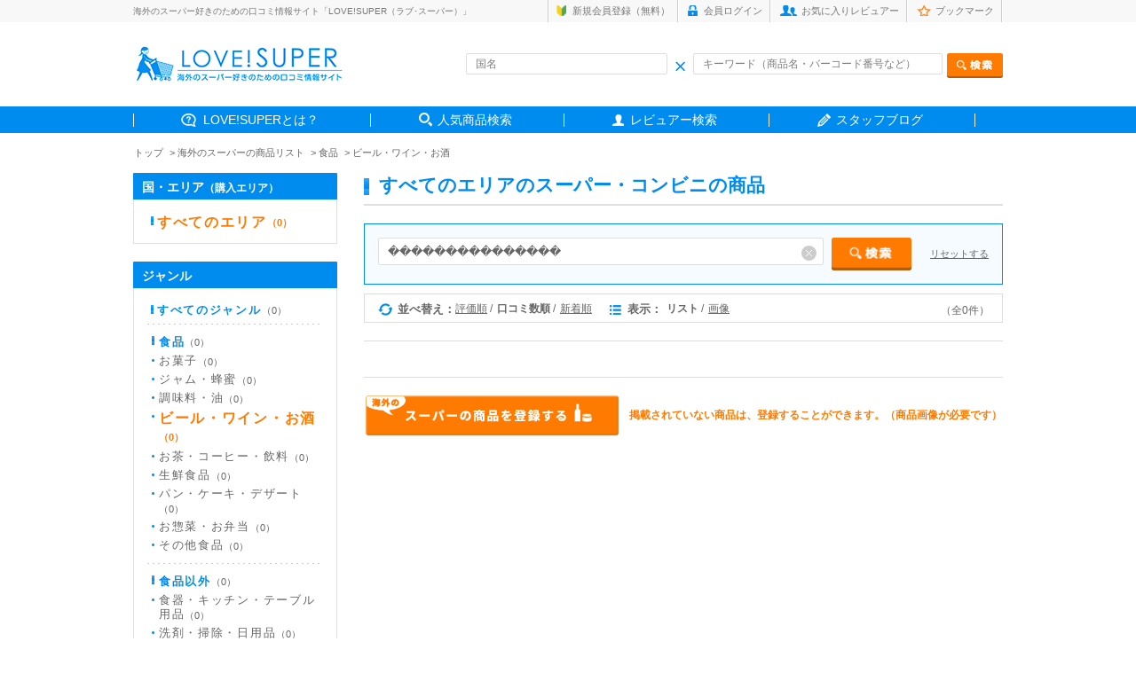

--- FILE ---
content_type: text/html; charset=UTF-8
request_url: https://love-super.net/goods/?area=&country=&genre=1&cat=4&cost=&price0=&price1=&price2=&price3=&price4=&key=%EF%BF%BD%EF%BF%BD%EF%BF%BD%EF%BF%BD%EF%BF%BD%EF%BF%BD%EF%BF%BD%EF%BF%BD%EF%BF%BD%EF%BF%BD%EF%BF%BD%EF%BF%BD%EF%BF%BD%EF%BF%BD%EF%BF%BD&nokey=&made=&color1=&color2=&color3=1&color4=&color5=&color6=&color7=&color8=&color9=&color10=&color11=&color12=&color13=&color14=&color15=&made=&sort=2&view=1&keyword=
body_size: 5762
content:
<!DOCTYPE html>
<html lang="ja">
<head>
<meta charset="utf-8">
<title>海外のスーパーの商品検索 | LOVE!SUPER（ラブ･スーパー）</title>

<meta name="description" content="海外のスーパーの商品の口コミ情報サイト「LOVE!SUPER（ラブ！スーパー）」。世界各国のスーパーで買うべきおすすめのお土産や商品をランキングでチェックできます！ お菓子・調味料・お茶など、食べ方や値段の情報も満載！">
<meta name="keywords" content="海外,スーパーマーケット,お土産,おすすめ">
<meta name="viewport" content="width=device-width,initial-scale=1.0">
<meta name="robots" content="index,follow">
<!--<meta name="viewport" content="width=1400, minimum-scale=0.1">
-->

<link rel="icon" href="/assets/images/common/favicon.ico">
<!-- スマホ用アイコン -->
<link rel="apple-touch-icon" sizes="180x180" href="/apple-touch-icon.png">

<!-- CSS -->
<link href="../assets/css/common.css" rel="stylesheet" media="all" type="text/css">
<link href="../assets/css/style.css" rel="stylesheet" media="all" type="text/css">

<!--[if lt IE 9]>
    <script src="http://html5shim.googlecode.com/svn/trunk/html5.js"></script>
<![endif]-->

<!--[if lt IE 9]>
    <script src="http://css3-mediaqueries-js.googlecode.com/svn/trunk/css3-mediaqueries.js"></script>
<![endif]-->

<!--[if (gte IE 6)&(lte IE 8)]>
<script type="text/javascript" src="selectivizr-min.js"></script>
<![endif]-->

</head>




<body class="sub">

<!-- HEADER AREA -->

<header>

<div class="headerInner">

    <div class="headerSub cf">
        <div class="box">
        <h1>海外のスーパー好きのための口コミ情報サイト「LOVE!SUPER（ラブ･スーパー）」</h1>
            <div class="subnav">
            <ul class="cf">
                                <li class="sub1"><a href="https://love-super.net/signup/">新規会員登録（無料）</a></li>
                <li class="sub2"><a href="https://love-super.net/login/">会員ログイン</a></li>
                                <li class="sub3"><a href="https://love-super.net/favorite/">お気に入りレビュアー</a></li>
                <li class="sub4"><a href="https://love-super.net/bookmark/">ブックマーク</a></li>
            </ul>
            </div><!-- /.subnav -->
        </div><!-- /.box -->
    </div><!-- /.headerSub -->


    <div class="headerRead box cf">

        <div class="headLeft"><a href="/">
            <!--<img src="../assets/img/header_logo.gif" alt="love!super">-->
            <img src="https://love-super.net/assets/img/logo.png" alt="love!super">
        </a></div><!-- /.headLeft -->

        <div class="headRight">
        <form action="/goods/" method="get">
            <div class="innerBox cf">
            <div class="inleft inputWrap">
            <input type="text" name="name" size="40" placeholder="国名" value="" class="header-country-input-cnt">
            <span class="header_ico_clear"></span>
            </div><!-- /.inleft -->

            <div class="inright inputWrap">
            <input type="text" name="key" size="40" placeholder="キーワード（商品名・バーコード番号など）" value="" class="header-keywords-input-cnt"><input type="image" name="test" src="../assets/img/head_search_btn.png" alt="検索" class="send">
            <span class="header_ico_clear2"></span>
            </div><!-- /.inright -->
            </div><!-- /.innerBox -->
        </form>

        </div><!-- /.headRight -->


    </div><!-- /.headerRead -->

    <nav>
        <ul class="box cf">
            <li class="gnav01"><span><a href="https://love-super.net/about/">LOVE!SUPERとは？</a></span></li>
            <li class="gnav02"><span><a href="https://love-super.net/goods/">人気商品検索</a></span></li>
            <!--海外レポート削除<li class="gnav03"><span><a href="https://love-super.net/report/">みんなの海外お買い物レポート</a></span></li>-->
            <li class="gnav04"><span><a href="https://love-super.net/reviewer/">レビュアー検索</a></span></li>
            <li class="gnav05"><span><a href="https://love-super-travel.net/" target="_blank">スタッフブログ</a></span></li>
        </ul>
    </nav>

</div><!-- en .headerInner -->
</header>


<ul class="path cf box">
    <li><a href="/">トップ</a></li>
    <li><a href="./">海外のスーパーの商品リスト</a></li>
        <li><a href="./?area=&country=&genre=1">食品</a></li>    <li><a href="./?area=&country=&genre=1&cat=4">ビール・ワイン・お酒</a></li></ul>





<div class="contentsArea box cf">




<!-- RIGHT AREA -->

<div class="right">

<h2><span>すべてのエリアのスーパー・コンビニの商品</span></h2>

<div class="itemSearch inputWrap">
   <form method="get" action="./">
       <input type="text" name="key" size="4" placeholder="商品名・バーコード番号など" value="���������������" class="goods-country-input-cnt">
       <input type="image" name="test" src="../assets/img/sub_search_btn.png" alt="検索" class="send ">
            <span class="goods_ico_clear"></span>
       <p class="send" style="text-align: left;float: right;margin-top: 12px;">
            <a href="javascript:void(0)" class="input-reset-keyword">リセットする</a>
      </p>
        <input type="hidden" name="area" value="">
        <input type="hidden" name="country" value="">
        <input type="hidden" name="genre" value="1">
        <input type="hidden" name="cat" value="4">
        <input type="hidden" name="cost" value="">
        <input type="hidden" name="price1" value="">
        <input type="hidden" name="price2" value="">
        <input type="hidden" name="price3" value="">
        <input type="hidden" name="price4" value="">
        <!--<input type="hidden" name="key" value="���������������">-->
        <input type="hidden" name="nokey" value="">
        <input type="hidden" name="color1" value="">
        <input type="hidden" name="color2" value="">
        <input type="hidden" name="color3" value="1">
        <input type="hidden" name="color4" value="">
        <input type="hidden" name="color5" value="">
        <input type="hidden" name="color6" value="">
        <input type="hidden" name="color7" value="">
        <input type="hidden" name="color8" value="">
        <input type="hidden" name="color9" value="">
        <input type="hidden" name="color10" value="">
        <input type="hidden" name="color11" value="">
        <input type="hidden" name="color12" value="">
        <input type="hidden" name="color13" value="">
        <input type="hidden" name="color14" value="">
        <input type="hidden" name="color15" value="">
        <input type="hidden" name="keyword" value="">
        <input type="hidden" name="made" value="">
        <input type="hidden" name="sort" value="2">
        <input type="hidden" name="view" value="1">
    </form>
    </div><!-- /.itemSearch -->


<div class="chageBox">
<div class="inner">
    <div class="inleft cf">
    <ul class="ml0">
       <li class="change1 cf">並べ替え：</li>
       <li class="fst "><a href="./?area=&country=&genre=1&cat=4&cost=&price1=&price2=&price3=&price4=&key=%EF%BF%BD%EF%BF%BD%EF%BF%BD%EF%BF%BD%EF%BF%BD%EF%BF%BD%EF%BF%BD%EF%BF%BD%EF%BF%BD%EF%BF%BD%EF%BF%BD%EF%BF%BD%EF%BF%BD%EF%BF%BD%EF%BF%BD&nokey=&color1=&color2=&color3=1&color4=&color5=&color6=&color7=&color8=&color9=&color10=&color11=&color12=&color13=&color14=&color15=&made=&sort=3&view=1&keyword=">評価順</a></li>
       <li class="selected">口コミ数順</li>
        <li class="nosplit "><a href="./?area=&country=&genre=1&cat=4&cost=&price1=&price2=&price3=&price4=&key=%EF%BF%BD%EF%BF%BD%EF%BF%BD%EF%BF%BD%EF%BF%BD%EF%BF%BD%EF%BF%BD%EF%BF%BD%EF%BF%BD%EF%BF%BD%EF%BF%BD%EF%BF%BD%EF%BF%BD%EF%BF%BD%EF%BF%BD&nokey=&color1=&color2=&color3=1&color4=&color5=&color6=&color7=&color8=&color9=&color10=&color11=&color12=&color13=&color14=&color15=&made=&sort=1&view=1&keyword=">新着順</a></li>
    </ul>

    <ul>
        <li class="change2 cf">表示：</li>
        <li class="selected">リスト</li>
        <li class="nosplit "><a href="./?pageid=1&area=&country=&genre=1&cat=4&cost=&price1=&price2=&price3=&price4=&key=%EF%BF%BD%EF%BF%BD%EF%BF%BD%EF%BF%BD%EF%BF%BD%EF%BF%BD%EF%BF%BD%EF%BF%BD%EF%BF%BD%EF%BF%BD%EF%BF%BD%EF%BF%BD%EF%BF%BD%EF%BF%BD%EF%BF%BD&nokey=&made=&color1=&color2=&color3=1&color4=&color5=&color6=&color7=&color8=&color9=&color10=&color11=&color12=&color13=&color14=&color15=&sort=2&view=2&keyword=">画像</a></li>
    </ul>
</div><!-- /.inleft -->

<div class="inright">
    <ul>
                <li>（全0件）</li>
            </ul>
</div><!-- /.inright -->

</div><!-- /.inner -->
</div><!-- /.chageBox -->





<div class="listBox">

    <ul>
                    </ul>


    <div class="pager">
    <ul>
                            </ul>
    </div><!-- /.pager -->




<div class="additiona">
<ul>
<li class="addBtn"><a href="../regist/"><img src="../assets/img/additiona_btn.gif" alt="スーパーの商品を登録する"></a></li>
<li>掲載されていない商品は、登録することができます。（商品画像が必要です）</li>
</ul>
</div><!-- /.additiona -->



</div><!-- /.listBox -->




</div><!-- /.right -->






<!-- LEFT AREA -->

<div class="left">

<div class="listBox mt0">
<h3>国・エリア<span>（購入エリア）</span></h3>
<div class="inner">

<p class="listAll"><a href="./?genre=1&cat=4&cost=&price1=&price2=&price3=&price4=&key=%EF%BF%BD%EF%BF%BD%EF%BF%BD%EF%BF%BD%EF%BF%BD%EF%BF%BD%EF%BF%BD%EF%BF%BD%EF%BF%BD%EF%BF%BD%EF%BF%BD%EF%BF%BD%EF%BF%BD%EF%BF%BD%EF%BF%BD&nokey=&color1=&color2=&color3=1&color4=&color5=&color6=&color7=&color8=&color9=&color10=&color11=&color12=&color13=&color14=&color15=&made=&sort=2&view=1&keyword=" class="selected">すべてのエリア<span>（0）</span></a></p>

<div class="lineBox">
                <ul class="noline">
                                                                                                                                                                                                                                                                                                                                                                                            </ul>
                <ul class="noline">
                                                                                                                                                                                                                                                                                                                                                                                                                                                                                                                                                                                                                                            </ul>
                <ul class="noline">
                                                                                                                                                                                            </ul>
                <ul class="noline">
                                                                                                                                                                                                                                                                                                                                                                                                                                                                                                                                                                                                                                                                                                                    </ul>
                <ul class="noline">
                    </ul>
                <ul class="noline">
                                </ul>
                <ul class="noline">
                                                                                                                                                                                                                                                                                </ul>
                <ul class="noline">
                                            </ul>
                <ul class="noline">
                                                                                                                                                                                                                                                                                                                                                                                                                                                                                                                                                                                                                                                        </ul>
</div><!-- /.lineBox -->

</div><!-- /.inner -->
</div><!-- /.listBox -->

<div class="listBox">
<h3>ジャンル</h3>
<div class="inner">

<p class="listAll"><a href="./?area=&country=&cat=&cost=&price0=&price1=&price2=&price3=&price4=&key=%EF%BF%BD%EF%BF%BD%EF%BF%BD%EF%BF%BD%EF%BF%BD%EF%BF%BD%EF%BF%BD%EF%BF%BD%EF%BF%BD%EF%BF%BD%EF%BF%BD%EF%BF%BD%EF%BF%BD%EF%BF%BD%EF%BF%BD&nokey=&made=&color1=&color2=&color3=1&color4=&color5=&color6=&color7=&color8=&color9=&color10=&color11=&color12=&color13=&color14=&color15=&made=&sort=2&view=1&keyword=" >すべてのジャンル<span>（0）</span></a></p>

        <div class="lineBox">
                <p style="margin-top: 12px;"><a href="./?area=&country=&genre=1&cat=&cost=&price0=&price1=&price2=&price3=&price4=&key=%EF%BF%BD%EF%BF%BD%EF%BF%BD%EF%BF%BD%EF%BF%BD%EF%BF%BD%EF%BF%BD%EF%BF%BD%EF%BF%BD%EF%BF%BD%EF%BF%BD%EF%BF%BD%EF%BF%BD%EF%BF%BD%EF%BF%BD&nokey=&made=&color1=&color2=&color3=1&color4=&color5=&color6=&color7=&color8=&color9=&color10=&color11=&color12=&color13=&color14=&color15=&made=&sort=2&view=1&keyword=" >食品<span>（0）</span></a></p>
                <ul class="btline noline">
                        <li><a href="./?area=&country=&genre=1&cat=1&cost=&price0=&price1=&price2=&price3=&price4=&key=%EF%BF%BD%EF%BF%BD%EF%BF%BD%EF%BF%BD%EF%BF%BD%EF%BF%BD%EF%BF%BD%EF%BF%BD%EF%BF%BD%EF%BF%BD%EF%BF%BD%EF%BF%BD%EF%BF%BD%EF%BF%BD%EF%BF%BD&nokey=&made=&color1=&color2=&color3=1&color4=&color5=&color6=&color7=&color8=&color9=&color10=&color11=&color12=&color13=&color14=&color15=&made=&sort=2&view=1&keyword=" >お菓子<span>（0）</span></a></li>
                                    <li><a href="./?area=&country=&genre=1&cat=2&cost=&price0=&price1=&price2=&price3=&price4=&key=%EF%BF%BD%EF%BF%BD%EF%BF%BD%EF%BF%BD%EF%BF%BD%EF%BF%BD%EF%BF%BD%EF%BF%BD%EF%BF%BD%EF%BF%BD%EF%BF%BD%EF%BF%BD%EF%BF%BD%EF%BF%BD%EF%BF%BD&nokey=&made=&color1=&color2=&color3=1&color4=&color5=&color6=&color7=&color8=&color9=&color10=&color11=&color12=&color13=&color14=&color15=&made=&sort=2&view=1&keyword=" >ジャム・蜂蜜<span>（0）</span></a></li>
                                    <li><a href="./?area=&country=&genre=1&cat=3&cost=&price0=&price1=&price2=&price3=&price4=&key=%EF%BF%BD%EF%BF%BD%EF%BF%BD%EF%BF%BD%EF%BF%BD%EF%BF%BD%EF%BF%BD%EF%BF%BD%EF%BF%BD%EF%BF%BD%EF%BF%BD%EF%BF%BD%EF%BF%BD%EF%BF%BD%EF%BF%BD&nokey=&made=&color1=&color2=&color3=1&color4=&color5=&color6=&color7=&color8=&color9=&color10=&color11=&color12=&color13=&color14=&color15=&made=&sort=2&view=1&keyword=" >調味料・油<span>（0）</span></a></li>
                                    <li><a href="./?area=&country=&genre=1&cat=4&cost=&price0=&price1=&price2=&price3=&price4=&key=%EF%BF%BD%EF%BF%BD%EF%BF%BD%EF%BF%BD%EF%BF%BD%EF%BF%BD%EF%BF%BD%EF%BF%BD%EF%BF%BD%EF%BF%BD%EF%BF%BD%EF%BF%BD%EF%BF%BD%EF%BF%BD%EF%BF%BD&nokey=&made=&color1=&color2=&color3=1&color4=&color5=&color6=&color7=&color8=&color9=&color10=&color11=&color12=&color13=&color14=&color15=&made=&sort=2&view=1&keyword=" class="selected">ビール・ワイン・お酒<span>（0）</span></a></li>
                                    <li><a href="./?area=&country=&genre=1&cat=5&cost=&price0=&price1=&price2=&price3=&price4=&key=%EF%BF%BD%EF%BF%BD%EF%BF%BD%EF%BF%BD%EF%BF%BD%EF%BF%BD%EF%BF%BD%EF%BF%BD%EF%BF%BD%EF%BF%BD%EF%BF%BD%EF%BF%BD%EF%BF%BD%EF%BF%BD%EF%BF%BD&nokey=&made=&color1=&color2=&color3=1&color4=&color5=&color6=&color7=&color8=&color9=&color10=&color11=&color12=&color13=&color14=&color15=&made=&sort=2&view=1&keyword=" >お茶・コーヒー・飲料<span>（0）</span></a></li>
                                    <li><a href="./?area=&country=&genre=1&cat=6&cost=&price0=&price1=&price2=&price3=&price4=&key=%EF%BF%BD%EF%BF%BD%EF%BF%BD%EF%BF%BD%EF%BF%BD%EF%BF%BD%EF%BF%BD%EF%BF%BD%EF%BF%BD%EF%BF%BD%EF%BF%BD%EF%BF%BD%EF%BF%BD%EF%BF%BD%EF%BF%BD&nokey=&made=&color1=&color2=&color3=1&color4=&color5=&color6=&color7=&color8=&color9=&color10=&color11=&color12=&color13=&color14=&color15=&made=&sort=2&view=1&keyword=" >生鮮食品<span>（0）</span></a></li>
                                    <li><a href="./?area=&country=&genre=1&cat=7&cost=&price0=&price1=&price2=&price3=&price4=&key=%EF%BF%BD%EF%BF%BD%EF%BF%BD%EF%BF%BD%EF%BF%BD%EF%BF%BD%EF%BF%BD%EF%BF%BD%EF%BF%BD%EF%BF%BD%EF%BF%BD%EF%BF%BD%EF%BF%BD%EF%BF%BD%EF%BF%BD&nokey=&made=&color1=&color2=&color3=1&color4=&color5=&color6=&color7=&color8=&color9=&color10=&color11=&color12=&color13=&color14=&color15=&made=&sort=2&view=1&keyword=" >パン・ケーキ・デザート<span>（0）</span></a></li>
                                    <li><a href="./?area=&country=&genre=1&cat=8&cost=&price0=&price1=&price2=&price3=&price4=&key=%EF%BF%BD%EF%BF%BD%EF%BF%BD%EF%BF%BD%EF%BF%BD%EF%BF%BD%EF%BF%BD%EF%BF%BD%EF%BF%BD%EF%BF%BD%EF%BF%BD%EF%BF%BD%EF%BF%BD%EF%BF%BD%EF%BF%BD&nokey=&made=&color1=&color2=&color3=1&color4=&color5=&color6=&color7=&color8=&color9=&color10=&color11=&color12=&color13=&color14=&color15=&made=&sort=2&view=1&keyword=" >お惣菜・お弁当<span>（0）</span></a></li>
                                    <li><a href="./?area=&country=&genre=1&cat=9&cost=&price0=&price1=&price2=&price3=&price4=&key=%EF%BF%BD%EF%BF%BD%EF%BF%BD%EF%BF%BD%EF%BF%BD%EF%BF%BD%EF%BF%BD%EF%BF%BD%EF%BF%BD%EF%BF%BD%EF%BF%BD%EF%BF%BD%EF%BF%BD%EF%BF%BD%EF%BF%BD&nokey=&made=&color1=&color2=&color3=1&color4=&color5=&color6=&color7=&color8=&color9=&color10=&color11=&color12=&color13=&color14=&color15=&made=&sort=2&view=1&keyword=" >その他食品<span>（0）</span></a></li>
                    </ul>
    </div><!-- /.lineBox -->
    
        <div class="lineBox">
                <p style="margin-top: 12px;"><a href="./?area=&country=&genre=2&cat=&cost=&price0=&price1=&price2=&price3=&price4=&key=%EF%BF%BD%EF%BF%BD%EF%BF%BD%EF%BF%BD%EF%BF%BD%EF%BF%BD%EF%BF%BD%EF%BF%BD%EF%BF%BD%EF%BF%BD%EF%BF%BD%EF%BF%BD%EF%BF%BD%EF%BF%BD%EF%BF%BD&nokey=&made=&color1=&color2=&color3=1&color4=&color5=&color6=&color7=&color8=&color9=&color10=&color11=&color12=&color13=&color14=&color15=&made=&sort=2&view=1&keyword=" >食品以外<span>（0）</span></a></p>
                <ul class="noline">
                        <li><a href="./?area=&country=&genre=2&cat=10&cost=&price0=&price1=&price2=&price3=&price4=&key=%EF%BF%BD%EF%BF%BD%EF%BF%BD%EF%BF%BD%EF%BF%BD%EF%BF%BD%EF%BF%BD%EF%BF%BD%EF%BF%BD%EF%BF%BD%EF%BF%BD%EF%BF%BD%EF%BF%BD%EF%BF%BD%EF%BF%BD&nokey=&made=&color1=&color2=&color3=1&color4=&color5=&color6=&color7=&color8=&color9=&color10=&color11=&color12=&color13=&color14=&color15=&made=&sort=2&view=1&keyword=" >食器・キッチン・テーブル用品<span>（0）</span></a></li>
                                    <li><a href="./?area=&country=&genre=2&cat=11&cost=&price0=&price1=&price2=&price3=&price4=&key=%EF%BF%BD%EF%BF%BD%EF%BF%BD%EF%BF%BD%EF%BF%BD%EF%BF%BD%EF%BF%BD%EF%BF%BD%EF%BF%BD%EF%BF%BD%EF%BF%BD%EF%BF%BD%EF%BF%BD%EF%BF%BD%EF%BF%BD&nokey=&made=&color1=&color2=&color3=1&color4=&color5=&color6=&color7=&color8=&color9=&color10=&color11=&color12=&color13=&color14=&color15=&made=&sort=2&view=1&keyword=" >洗剤・掃除・日用品<span>（0）</span></a></li>
                                    <li><a href="./?area=&country=&genre=2&cat=12&cost=&price0=&price1=&price2=&price3=&price4=&key=%EF%BF%BD%EF%BF%BD%EF%BF%BD%EF%BF%BD%EF%BF%BD%EF%BF%BD%EF%BF%BD%EF%BF%BD%EF%BF%BD%EF%BF%BD%EF%BF%BD%EF%BF%BD%EF%BF%BD%EF%BF%BD%EF%BF%BD&nokey=&made=&color1=&color2=&color3=1&color4=&color5=&color6=&color7=&color8=&color9=&color10=&color11=&color12=&color13=&color14=&color15=&made=&sort=2&view=1&keyword=" >美容・アロマ・健康用品・バスグッズ<span>（0）</span></a></li>
                                    <li><a href="./?area=&country=&genre=2&cat=13&cost=&price0=&price1=&price2=&price3=&price4=&key=%EF%BF%BD%EF%BF%BD%EF%BF%BD%EF%BF%BD%EF%BF%BD%EF%BF%BD%EF%BF%BD%EF%BF%BD%EF%BF%BD%EF%BF%BD%EF%BF%BD%EF%BF%BD%EF%BF%BD%EF%BF%BD%EF%BF%BD&nokey=&made=&color1=&color2=&color3=1&color4=&color5=&color6=&color7=&color8=&color9=&color10=&color11=&color12=&color13=&color14=&color15=&made=&sort=2&view=1&keyword=" >その他食品以外<span>（0）</span></a></li>
                    </ul>
    </div>
        </div><!-- /.lineBox -->
</div><!-- /.listBox -->




<div class="listBox">
<h3>価格帯</h3>

<div class="inner">
    <form method="post" action="./">
        <ul class="checkbox">
<!--
            <li><label class="cbxbd "><input type="checkbox" value="1" name="price0" >指定しない</label></li>
-->
            <li><label class="cbxbd "><input type="checkbox" value="1" name="price1" >～300円</label></li>
            <li><label class="cbxbd "><input type="checkbox" value="1" name="price2" >301円～500円</label></li>
            <li><label class="cbxbd "><input type="checkbox" value="1" name="price3" >501円～1,000円</label></li>
            <li><label class="cbxbd "><input type="checkbox" value="1" name="price4" >1,001円～</label></li>
        </ul>
        <p class="send" style="text-align: left;">
            <a href="javascript:void(0)" class="input-reset">リセットする</a>
            <input type="image" name="test" src="../assets/img/side_send_half_btn.png" class="send sub-search" alt="検索">
        </p>
        <input type="hidden" name="area"     value="">
        <input type="hidden" name="country"  value="">
        <input type="hidden" name="genre"    value="1">
        <input type="hidden" name="cat" value="4">
        <input type="hidden" name="key"      value="���������������">
        <input type="hidden" name="nokey"      value="">
        <input type="hidden" name="made"      value="">
        <input type="hidden" name="sort"     value="2">
        <input type="hidden" name="view"     value="1">
        <input type="hidden" name="color1"     value="">
        <input type="hidden" name="color2"     value="">
        <input type="hidden" name="color3"     value="1">
        <input type="hidden" name="color4"     value="">
        <input type="hidden" name="color5"     value="">
        <input type="hidden" name="color6"     value="">
        <input type="hidden" name="color7"     value="">
        <input type="hidden" name="color8"     value="">
        <input type="hidden" name="color9"     value="">
        <input type="hidden" name="color10"     value="">
        <input type="hidden" name="color11"     value="">
        <input type="hidden" name="color12"     value="">
        <input type="hidden" name="color13"     value="">
        <input type="hidden" name="color14"     value="">
        <input type="hidden" name="color15"     value="">
    </form>

<form action="./" method="post" name="cost">
        <input type="hidden" name="area"     value="">
        <input type="hidden" name="country"  value="">
        <input type="hidden" name="genre"    value="1">
        <input type="hidden" name="cat" value="4">
        <input type="hidden" name="key"      value="���������������">
        <input type="hidden" name="nokey"      value="">
        <input type="hidden" name="made"      value="">
        <input type="hidden" name="sort"     value="2">
        <input type="hidden" name="view"     value="1">
        <input type="hidden" name="color1"     value="">
        <input type="hidden" name="color2"     value="">
        <input type="hidden" name="color3"     value="1">
        <input type="hidden" name="color4"     value="">
        <input type="hidden" name="color5"     value="">
        <input type="hidden" name="color6"     value="">
        <input type="hidden" name="color7"     value="">
        <input type="hidden" name="color8"     value="">
        <input type="hidden" name="color9"     value="">
        <input type="hidden" name="color10"     value="">
        <input type="hidden" name="color11"     value="">
        <input type="hidden" name="color12"     value="">
        <input type="hidden" name="color13"     value="">
        <input type="hidden" name="color14"     value="">
        <input type="hidden" name="color15"     value="">
    </form>

</div><!-- /.inner -->

</div><!-- /.listBox -->



<div class="listBox">
    <h3>キーワード</h3>

    <div class="inner key">
      <form method="get" action="./">
        <input type="text" name="key" size="" class="mt0 keyword_key" value="���������������" style="padding:4px 5px;">
        <span class="keyword_key_clear"></span>
        <p class="readTxt">を含む</p>
        <input type="text" name="nokey" size="" value="" class="keyword_nokey" style="padding:4px 5px;">
        <span class="keyword_nokey_clear"></span>
        <p class="readTxt">を含まない</p>
<!--
        <ul class="send2">
        <li><a href="javascript:void(0)" name="close1" value="on" id="reset1"><img src="../assets/img/side_close_btn.png"></a></li>
        <li><button type="submit" name="search1" value="off"><img src="../assets/img/side_send_btn02.png" alt="検索"></button></li>
        </ul>
-->
        <p class="send" style="text-align: left;">
            <a href="javascript:void(0)" class="input-reset-keyword">リセットする</a>
            <input type="image" name="test" src="../assets/img/side_send_half_btn.png" class="send sub-search" alt="検索">
        </p>
        <input type="hidden" name="" value="">
        <input type="hidden" name="" value="">
        <input type="hidden" name="area" value="">
        <input type="hidden" name="country" value="">
        <input type="hidden" name="genre" value="1">
        <input type="hidden" name="category" value="">
        <input type="hidden" name="cost" value="">
        <input type="hidden" name="price1" value="">
        <input type="hidden" name="price2" value="">
        <input type="hidden" name="price3" value="">
        <input type="hidden" name="price4" value="">
        <input type="hidden" name="made" value="" class="made">
        <input type="hidden" name="color1" value="">
        <input type="hidden" name="color2" value="">
        <input type="hidden" name="color3" value="1">
        <input type="hidden" name="color4" value="">
        <input type="hidden" name="color5" value="">
        <input type="hidden" name="color6" value="">
        <input type="hidden" name="color7" value="">
        <input type="hidden" name="color8" value="">
        <input type="hidden" name="color9" value="">
        <input type="hidden" name="color10" value="">
        <input type="hidden" name="color11" value="">
        <input type="hidden" name="color12" value="">
        <input type="hidden" name="color13" value="">
        <input type="hidden" name="color14" value="">
        <input type="hidden" name="color15" value="">
        <input type="hidden" name="sort" value="2">
        <input type="hidden" name="view" value="1">
      </form>
      <form method="get" action="./" name="keywords">
        <input type="hidden" name="cat" value="4">
        <input type="hidden" name="area" value="">
        <input type="hidden" name="country" value="">
        <input type="hidden" name="genre" value="1">
        <input type="hidden" name="category" value="">
        <input type="hidden" name="cost" value="">
        <input type="hidden" name="price1" value="">
        <input type="hidden" name="price2" value="">
        <input type="hidden" name="price3" value="">
        <input type="hidden" name="price4" value="">
        <input type="hidden" name="made" value="" class="made">
        <input type="hidden" name="color1" value="">
        <input type="hidden" name="color2" value="">
        <input type="hidden" name="color3" value="1">
        <input type="hidden" name="color4" value="">
        <input type="hidden" name="color5" value="">
        <input type="hidden" name="color6" value="">
        <input type="hidden" name="color7" value="">
        <input type="hidden" name="color8" value="">
        <input type="hidden" name="color9" value="">
        <input type="hidden" name="color10" value="">
        <input type="hidden" name="color11" value="">
        <input type="hidden" name="color12" value="">
        <input type="hidden" name="color13" value="">
        <input type="hidden" name="color14" value="">
        <input type="hidden" name="color15" value="">
        <input type="hidden" name="sort" value="2">
        <input type="hidden" name="view" value="1">
      </form>

    </div><!-- /.inner -->
</div><!-- /.listBox -->




<div class="listBox">
    <h3>地域</h3>

    <div class="inner key">
    <span class="follow" style="margin-bottom: 8px;">※地域商品・特産品を探せます</span>
    <form method="get" action="./">
    <input type="text" name="made" size="" class="mt0 made made_key" value="" placeholder="地域名・都市名など" style="margin-bottom: 4px;padding: 4px 5px;">
        <span class="made_key_clear"></span>
<!--
    <ul class="send2">
    <li><a href="javascript:void(0)" name="close2" value="on" id="reset2"><img src="../assets/img/side_close_btn.png" alt="削除"></a></li>
    <li><button type="submit" name="search2" value="off"><img src="../assets/img/side_send_btn02.png" alt="検索"></button></li>
    </ul>
-->
        <p class="send" style="text-align: left;">
            <a href="javascript:void(0)" class="input-reset-made">リセットする</a>
            <input type="image" name="test" src="../assets/img/side_send_half_btn.png" class="send sub-search" alt="検索">
        </p>
    <input type="hidden" name="" value="">
    <input type="hidden" name="" value="">
    <input type="hidden" name="area" value="">
    <input type="hidden" name="country" value="">
    <input type="hidden" name="genre" value="1">
    <input type="hidden" name="category" value="">
    <input type="hidden" name="cost" value="">
    <input type="hidden" name="price0" value="">
    <input type="hidden" name="price1" value="">
    <input type="hidden" name="price2" value="">
    <input type="hidden" name="price3" value="">
    <input type="hidden" name="price4" value="">
    <input type="hidden" name="key" value="���������������" class="keyword_key">
    <input type="hidden" name="nokey" value="" class="keyword_nokey">
    <input type="hidden" name="color1" value="">
    <input type="hidden" name="color2" value="">
    <input type="hidden" name="color3" value="1">
    <input type="hidden" name="color4" value="">
    <input type="hidden" name="color5" value="">
    <input type="hidden" name="color6" value="">
    <input type="hidden" name="color7" value="">
    <input type="hidden" name="color8" value="">
    <input type="hidden" name="color9" value="">
    <input type="hidden" name="color10" value="">
    <input type="hidden" name="color11" value="">
    <input type="hidden" name="color12" value="">
    <input type="hidden" name="color13" value="">
    <input type="hidden" name="color14" value="">
    <input type="hidden" name="color15" value="">
    <input type="hidden" name="sort" value="2">
    <input type="hidden" name="view" value="1">
    </form>

      <form method="get" action="./" name="made">
        <input type="hidden" name="cat" value="4">
    <input type="hidden" name="area" value="">
    <input type="hidden" name="country" value="">
    <input type="hidden" name="genre" value="1">
    <input type="hidden" name="category" value="">
    <input type="hidden" name="cost" value="">
    <input type="hidden" name="price1" value="">
    <input type="hidden" name="price2" value="">
    <input type="hidden" name="price3" value="">
    <input type="hidden" name="price4" value="">
    <input type="hidden" name="key" value="���������������" class="keyword_key">
    <input type="hidden" name="nokey" value="" class="keyword_nokey">
    <input type="hidden" name="color1" value="">
    <input type="hidden" name="color2" value="">
    <input type="hidden" name="color3" value="1">
    <input type="hidden" name="color4" value="">
    <input type="hidden" name="color5" value="">
    <input type="hidden" name="color6" value="">
    <input type="hidden" name="color7" value="">
    <input type="hidden" name="color8" value="">
    <input type="hidden" name="color9" value="">
    <input type="hidden" name="color10" value="">
    <input type="hidden" name="color11" value="">
    <input type="hidden" name="color12" value="">
    <input type="hidden" name="color13" value="">
    <input type="hidden" name="color14" value="">
    <input type="hidden" name="color15" value="">
    <input type="hidden" name="sort" value="2">
    <input type="hidden" name="view" value="1">
    </form>

    </div><!-- /.inner -->
</div><!-- /.listBox -->




<div class="listBox">
<h3>メインカラー</h3>

<div class="inner key">
<span class="follow">※パッケージ開封前の色</span>
        <ul class="colorChoice">
            <li class="fst"><a href="./?area=&country=&genre=1&cat=4&cost=&price1=&price2=&price3=&price4=&key=%EF%BF%BD%EF%BF%BD%EF%BF%BD%EF%BF%BD%EF%BF%BD%EF%BF%BD%EF%BF%BD%EF%BF%BD%EF%BF%BD%EF%BF%BD%EF%BF%BD%EF%BF%BD%EF%BF%BD%EF%BF%BD%EF%BF%BD&nokey=&made=&color1=1&color2=&color3=&color4=&color5=&color6=&color7=&color8=&color9=&color10=&color11=&color12=&color13=&color14=&color15=&sort=2&view=1&keyword="><img src="../assets/img/side_color_shiro.gif" alt="白色"></a></li>
            <li><a href="./?area=&country=&genre=1&cat=4&cost=&price1=&price2=&price3=&price4=&key=%EF%BF%BD%EF%BF%BD%EF%BF%BD%EF%BF%BD%EF%BF%BD%EF%BF%BD%EF%BF%BD%EF%BF%BD%EF%BF%BD%EF%BF%BD%EF%BF%BD%EF%BF%BD%EF%BF%BD%EF%BF%BD%EF%BF%BD&nokey=&made=&color1=&color2=1&color3=&color4=&color5=&color6=&color7=&color8=&color9=&color10=&color11=&color12=&color13=&color14=&color15=&sort=2&view=1&keyword="><img src="../assets/img/side_color_kuro.gif" alt="黒色"></a></li>
            <li><a href="./?area=&country=&genre=1&cat=4&cost=&price1=&price2=&price3=&price4=&key=%EF%BF%BD%EF%BF%BD%EF%BF%BD%EF%BF%BD%EF%BF%BD%EF%BF%BD%EF%BF%BD%EF%BF%BD%EF%BF%BD%EF%BF%BD%EF%BF%BD%EF%BF%BD%EF%BF%BD%EF%BF%BD%EF%BF%BD&nokey=&made=&color1=&color2=&color3=&color4=&color5=&color6=&color7=&color8=&color9=&color10=&color11=&color12=&color13=&color14=&color15=&sort=2&view=1&keyword="><img src="../assets/img/side_color_nezumi_on.png" alt="灰色"></a></li>
            <li><a href="./?area=&country=&genre=1&cat=4&cost=&&price1=&price2=&price3=&price4=&key=%EF%BF%BD%EF%BF%BD%EF%BF%BD%EF%BF%BD%EF%BF%BD%EF%BF%BD%EF%BF%BD%EF%BF%BD%EF%BF%BD%EF%BF%BD%EF%BF%BD%EF%BF%BD%EF%BF%BD%EF%BF%BD%EF%BF%BD&nokey=&made=&color1=&color2=&color3=&color4=1&color5=&color6=&color7=&color8=&color9=&color10=&color11=&color12=&color13=&color14=&color15=&sort=2&view=1&keyword="><img src="../assets/img/side_color_cha.gif" alt="茶色"></a></li>
            <li><a href="./?area=&country=&genre=1&cat=4&cost=&&price1=&price2=&price3=&price4=&key=%EF%BF%BD%EF%BF%BD%EF%BF%BD%EF%BF%BD%EF%BF%BD%EF%BF%BD%EF%BF%BD%EF%BF%BD%EF%BF%BD%EF%BF%BD%EF%BF%BD%EF%BF%BD%EF%BF%BD%EF%BF%BD%EF%BF%BD&nokey=&made=&color1=&color2=&color3=&color4=&color5=1&color6=&color7=&color8=&color9=&color10=&color11=&color12=&color13=&color14=&color15=&sort=2&view=1&keyword="><img src="../assets/img/side_color_hadairo.gif" alt="肌色"></a></li>
            <li class="fst"><a href="./?area=&country=&genre=1&cat=4&cost=&price1=&price2=&price3=&price4=&key=%EF%BF%BD%EF%BF%BD%EF%BF%BD%EF%BF%BD%EF%BF%BD%EF%BF%BD%EF%BF%BD%EF%BF%BD%EF%BF%BD%EF%BF%BD%EF%BF%BD%EF%BF%BD%EF%BF%BD%EF%BF%BD%EF%BF%BD&nokey=&made=&color1=&color2=&color3=&color4=&color5=&color6=1&color7=&color8=&color9=&color10=&color11=&color12=&color13=&color14=&color15=&sort=2&view=1&keyword="><img src="../assets/img/side_color_daidai.gif" alt="橙色"></a></li>
            <li><a href="./?area=&country=&genre=1&cat=4&cost=&price1=&price2=&price3=&price4=&key=%EF%BF%BD%EF%BF%BD%EF%BF%BD%EF%BF%BD%EF%BF%BD%EF%BF%BD%EF%BF%BD%EF%BF%BD%EF%BF%BD%EF%BF%BD%EF%BF%BD%EF%BF%BD%EF%BF%BD%EF%BF%BD%EF%BF%BD&nokey=&made=&color1=&color2=&color3=&color4=&color5=&color6=&color7=1&color8=&color9=&color10=&color11=&color12=&color13=&color14=&color15=&sort=2&view=1&keyword="><img src="../assets/img/side_color_aka.gif" alt="赤色"></a></li>
            <li><a href="./?area=&country=&genre=1&cat=4&cost=&price1=&price2=&price3=&price4=&key=%EF%BF%BD%EF%BF%BD%EF%BF%BD%EF%BF%BD%EF%BF%BD%EF%BF%BD%EF%BF%BD%EF%BF%BD%EF%BF%BD%EF%BF%BD%EF%BF%BD%EF%BF%BD%EF%BF%BD%EF%BF%BD%EF%BF%BD&nokey=&made=&color1=&color2=&color3=&color4=&color5=&color6=&color7=&color8=1&color9=&color10=&color11=&color12=&color13=&color14=&color15=&sort=2&view=1&keyword="><img src="../assets/img/side_color_momo.gif" alt="桃色"></a></li>
            <li><a href="./?area=&country=&genre=1&cat=4&cost=&price1=&price2=&price3=&price4=&key=%EF%BF%BD%EF%BF%BD%EF%BF%BD%EF%BF%BD%EF%BF%BD%EF%BF%BD%EF%BF%BD%EF%BF%BD%EF%BF%BD%EF%BF%BD%EF%BF%BD%EF%BF%BD%EF%BF%BD%EF%BF%BD%EF%BF%BD&nokey=&made=&color1=&color2=&color3=&color4=&color5=&color6=&color7=&color8=&color9=1&color10=&color11=&color12=&color13=&color14=&color15=&sort=2&view=1&keyword="><img src="../assets/img/side_color_ki.gif" alt="黄色"></a></li>
            <li><a href="./?area=&country=&genre=1&cat=4&cost=&price1=&price2=&price3=&price4=&key=%EF%BF%BD%EF%BF%BD%EF%BF%BD%EF%BF%BD%EF%BF%BD%EF%BF%BD%EF%BF%BD%EF%BF%BD%EF%BF%BD%EF%BF%BD%EF%BF%BD%EF%BF%BD%EF%BF%BD%EF%BF%BD%EF%BF%BD&nokey=&made=&color1=&color2=&color3=&color4=&color5=&color6=&color7=&color8=&color9=&color10=1&color11=&color12=&color13=&color14=&color15=&sort=2&view=1&keyword="><img src="../assets/img/side_color_midori.gif" alt="緑色"></a></li>
            <li class="fst"><a href="./?area=&country=&genre=1&cat=4&cost=&price1=&price2=&price3=&price4=&key=%EF%BF%BD%EF%BF%BD%EF%BF%BD%EF%BF%BD%EF%BF%BD%EF%BF%BD%EF%BF%BD%EF%BF%BD%EF%BF%BD%EF%BF%BD%EF%BF%BD%EF%BF%BD%EF%BF%BD%EF%BF%BD%EF%BF%BD&nokey=&made=&color1=&color2=&color3=&color4=&color5=&color6=&color7=&color8=&color9=&color10=&color11=1&color12=&color13=&color14=&color15=&sort=2&view=1&keyword="><img src="../assets/img/side_color_ao.gif" alt="青色"></a></li>
            <li><a href="./?area=&country=&genre=1&cat=4&cost=&price1=&price2=&price3=&price4=&key=%EF%BF%BD%EF%BF%BD%EF%BF%BD%EF%BF%BD%EF%BF%BD%EF%BF%BD%EF%BF%BD%EF%BF%BD%EF%BF%BD%EF%BF%BD%EF%BF%BD%EF%BF%BD%EF%BF%BD%EF%BF%BD%EF%BF%BD&nokey=&made=&color1=&color2=&color3=&color4=&color5=&color6=&color7=&color8=&color9=&color10=&color11=&color12=1&color13=&color14=&color15=&sort=2&view=1&keyword="><img src="../assets/img/side_color_murasaki.gif" alt="紫色"></a></li>
            <li><a href="./?area=&country=&genre=1&cat=4&cost=&price1=&price2=&price3=&price4=&key=%EF%BF%BD%EF%BF%BD%EF%BF%BD%EF%BF%BD%EF%BF%BD%EF%BF%BD%EF%BF%BD%EF%BF%BD%EF%BF%BD%EF%BF%BD%EF%BF%BD%EF%BF%BD%EF%BF%BD%EF%BF%BD%EF%BF%BD&nokey=&made=&color1=&color2=&color3=&color4=&color5=&color6=&color7=&color8=&color9=&color10=&color11=&color12=&color13=1&color14=&color15=&sort=2&view=1&keyword="><img src="../assets/img/side_color_gin.gif" alt="銀色"></a></li>
            <li><a href="./?area=&country=&genre=1&cat=4&cost=&price0=&price1=&price2=&price3=&price4=&key=%EF%BF%BD%EF%BF%BD%EF%BF%BD%EF%BF%BD%EF%BF%BD%EF%BF%BD%EF%BF%BD%EF%BF%BD%EF%BF%BD%EF%BF%BD%EF%BF%BD%EF%BF%BD%EF%BF%BD%EF%BF%BD%EF%BF%BD&nokey=&made=&color1=&color2=&color3=&color4=&color5=&color6=&color7=&color8=&color9=&color10=&color11=&color12=&color13=&color14=1&color15=&sort=2&view=1&keyword="><img src="../assets/img/side_color_kin.gif" alt="金色"></a></li>
            <li><a href="./?area=&country=&genre=1&cat=4&cost=&price0=&price1=&price2=&price3=&price4=&key=%EF%BF%BD%EF%BF%BD%EF%BF%BD%EF%BF%BD%EF%BF%BD%EF%BF%BD%EF%BF%BD%EF%BF%BD%EF%BF%BD%EF%BF%BD%EF%BF%BD%EF%BF%BD%EF%BF%BD%EF%BF%BD%EF%BF%BD&nokey=&made=&color1=&color2=&color3=&color4=&color5=&color6=&color7=&color8=&color9=&color10=&color11=&color12=&color13=&color14=&color15=1&sort=2&view=1&keyword="><img src="../assets/img/side_color_other.gif" alt="その他"></a></li>
        </ul>
</div><!-- /.inner -->
</div><!-- /.listBox -->






</div><!-- /.left -->





</div><!-- en .contentsArea -->


<div class="longads box"><div style="background-color:#f9f9f9;padding-top:7px;"><!-- MAF Rakuten Widget FROM HERE -->
<script type="text/javascript">MafRakutenWidgetParam=function() { return{ size:'728x200',design:'slide',recommend:'on',auto_mode:'on',a_id:'1202667', border:'off'};};</script><script type="text/javascript" src="//image.moshimo.com/static/publish/af/rakuten/widget.js"></script>
<!-- MAF Rakuten Widget TO HERE --></div></div><!-- /.ads -->

<!-- Google tag (gtag.js) -->
<script async src="https://www.googletagmanager.com/gtag/js?id=G-5Q34KY2WQW"></script>
<script>
  window.dataLayer = window.dataLayer || [];
  function gtag(){dataLayer.push(arguments);}
  gtag('js', new Date());

  gtag('config', 'G-5Q34KY2WQW');
</script>

<input type="hidden" id="lid" value="">
<input type="hidden" id="lnickname" value="">
<input type="hidden" id="licon" value="">
<input type="hidden" id="lrandom" value="">
<p class="pagetop"><img src="/assets/img/pagetop.png" alt="トップへ"></p>
<footer>
    <div class="footerInner box cf">
    <ul>
        <li><a href="/rule/">利用規約</a></li>
        <li><a href="/privacy/">プライバシーポリシー</a></li>
        <li><a href="/guide/">ガイドライン</a></li>
        <li><a href="/help/">ヘルプ</a></li>
        <li><a href="/contact/">お問い合わせ</a></li>
        <li><a href="/info/">運営者情報</a></li>
    </ul>
    </div><!-- en .footerInner -->
    <p class="copy">copyright (C) 2026 LOVE!SUPER All Rights Reserved.</p>
</footer>


<!-- JS -->
<script type="text/javascript" src="https://ajax.googleapis.com/ajax/libs/jquery/1.10.1/jquery.min.js"></script>
<script src="../assets/js/rollover.js"></script>
<script src="../assets/js/common.js"></script>
<script src="../assets/js/jquery.bxslider.js"></script>
<script src="../assets/js/bookmark.js"></script>
<script src="../assets/js/search.js"></script>

<script type="text/javascript">

$(document).ready(function(){

  $(function () {
    $("input[type='checkbox']").change(function(){
        if($(this).is(":checked")){
            $(this).parent().addClass("c_on");
        }else{
            $(this).parent().removeClass("c_on");
        }
    });

    $("#reset1").click(function(){
        $(".keyword_key").val("");
        $(".keyword_nokey").val("");
    });

    $("#reset2").click(function(){
        $(".made").val("");
    });
  });
});

</script>
</body>
</html>
